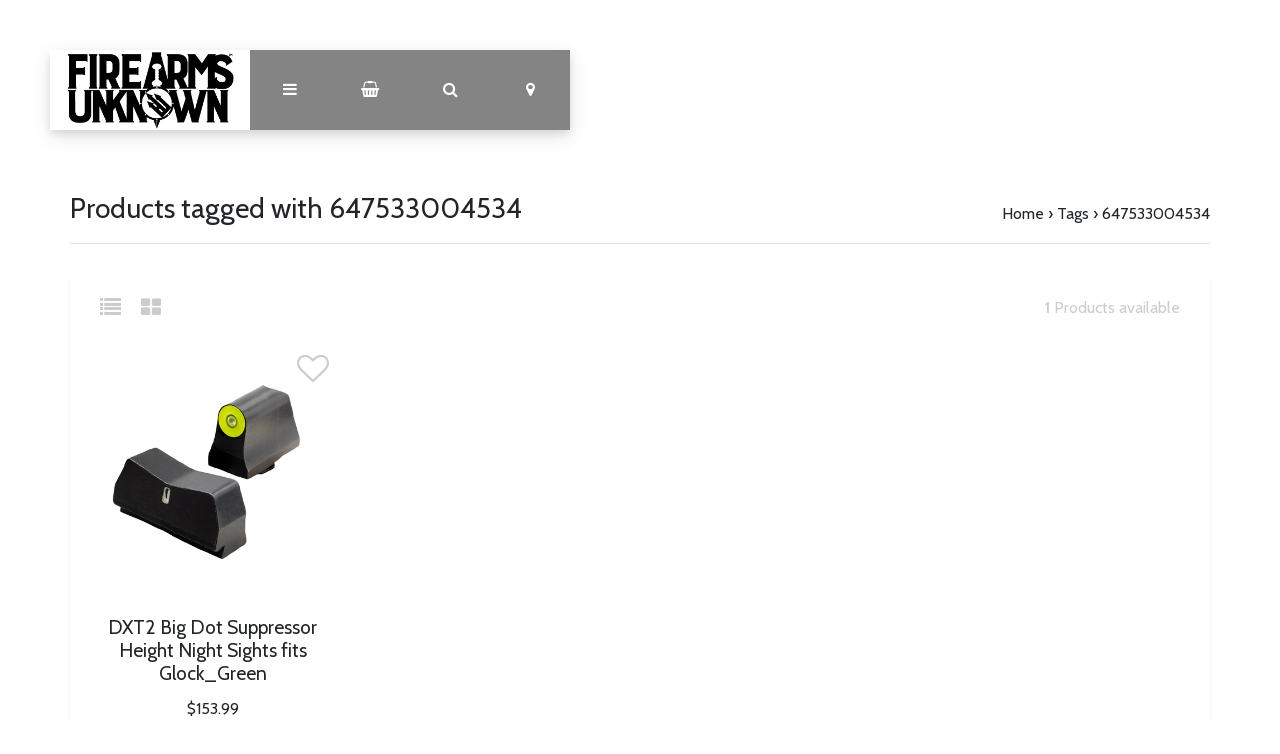

--- FILE ---
content_type: text/html;charset=utf-8
request_url: https://www.firearmsunknown.com/tags/647533004534/
body_size: 7809
content:
<!DOCTYPE html>
<html lang="us">
<head>
  <!-- HEAD -->
  <meta charset="utf-8"/>
<!-- [START] 'blocks/head.rain' -->
<!--

  (c) 2008-2026 Lightspeed Netherlands B.V.
  http://www.lightspeedhq.com
  Generated: 19-01-2026 @ 22:53:26

-->
<link rel="canonical" href="https://www.firearmsunknown.com/tags/647533004534/"/>
<link rel="alternate" href="https://www.firearmsunknown.com/index.rss" type="application/rss+xml" title="New products"/>
<meta name="robots" content="noodp,noydir"/>
<meta property="og:url" content="https://www.firearmsunknown.com/tags/647533004534/?source=facebook"/>
<meta property="og:site_name" content="Firearms Unknown"/>
<meta property="og:title" content="647533004534"/>
<meta property="og:description" content="Firearms Unknown specializes in firearms and firearms parts. We carry full firearms, firearms accessories, non-lethal, tactical gear, cleaning supplies, and mor"/>
<!--[if lt IE 9]>
<script src="https://cdn.shoplightspeed.com/assets/html5shiv.js?2025-02-20"></script>
<![endif]-->
<!-- [END] 'blocks/head.rain' -->
  
    <title>647533004534 - Firearms Unknown</title>
    <meta name="description" content="Firearms Unknown specializes in firearms and firearms parts. We carry full firearms, firearms accessories, non-lethal, tactical gear, cleaning supplies, and mor" />
    <meta name="keywords" content="647533004534" />
    <meta http-equiv="X-UA-Compatible" content="IE=edge">
    <meta name="viewport" content="width=device-width, initial-scale=1.0">
    <meta name="apple-mobile-web-app-capable" content="yes">
    <meta name="apple-mobile-web-app-status-bar-style" content="black">
    <link rel="shortcut icon" href="https://cdn.shoplightspeed.com/shops/620925/themes/12851/v/95316/assets/favicon.ico?20200917122259" type="image/x-icon" />
  
  <!-- CRIVEX SUPPORT -->
  <!-- 1-760-750-2010 | dimitri@firearmsunknown.com-->
  
  <!-- Google Tag Manager -->
    <!-- End Google Tag Manager -->
  
  <!-- FONT INTEGRATION -->
  <link href="//fonts.googleapis.com/css?family=Cabin:400,300,600" rel="stylesheet">
  <link href="//fonts.googleapis.com/css?family=Cabin:400,300,600" rel="stylesheet">
  <link href="//fonts.googleapis.com/css?family=Cabin:400,300,600" rel="stylesheet">
  
  <!-- CSS GUI -->  
  <link rel="stylesheet" href="https://cdn.shoplightspeed.com/assets/gui-2-0.css?2025-02-20" />
  <link rel="stylesheet" href="https://cdn.shoplightspeed.com/assets/gui-responsive-2-0.css?2025-02-20" />
  <link rel="stylesheet" href="https://cdn.shoplightspeed.com/shops/620925/themes/12851/assets/css-gui-mod.css?2025031320433320201201220159" />
  
  <!-- CSS CORE-->
  <link rel="stylesheet" href="https://cdn.shoplightspeed.com/shops/620925/themes/12851/assets/css-reset.css?2025031320433320201201220159" />
  <link rel="stylesheet" href="https://cdn.shoplightspeed.com/shops/620925/themes/12851/assets/css-bootstrap.css?2025031320433320201201220159" />
    <link rel="stylesheet" href="https://cdn.shoplightspeed.com/shops/620925/themes/12851/assets/css-fontawesome.css?2025031320433320201201220159" />
  <link rel="stylesheet" href="https://cdn.shoplightspeed.com/shops/620925/themes/12851/assets/css-animate.css?2025031320433320201201220159" />
    <link rel="stylesheet" href="https://cdn.shoplightspeed.com/shops/620925/themes/12851/assets/style.css?2025031320433320201201220159" />
  <link rel="stylesheet" href="https://cdn.shoplightspeed.com/shops/620925/themes/12851/assets/css-header.css?2025031320433320201201220159" />
  <link rel="stylesheet" href="https://cdn.shoplightspeed.com/shops/620925/themes/12851/assets/css-plugins.css?2025031320433320201201220159" />
  
  <!-- CSS TUTORIAL -->
   
  <!-- CSS SETTINGS -->
  <link rel="stylesheet" property="stylesheet" href="https://cdn.shoplightspeed.com/shops/620925/themes/12851/assets/settings.css?2025031320433320201201220159" />
  <link rel="stylesheet" property="stylesheet" href="https://cdn.shoplightspeed.com/shops/620925/themes/12851/assets/custom.css?2025031320433320201201220159" />
  
  <!-- MODERNIZR -->
  <!--<script src="https://cdn.shoplightspeed.com/shops/620925/themes/12851/assets/js-modernizr.js?2025031320433320201201220159"></script>-->

</head>
  <body class="starter-preset-1">
    
<header id="header" class="header-index ">
    <div class="header-3">
        <div id="myNav" class="overlay">
            <a href="javascript:void(0)" class="closebtn" onclick="closeNav()">×</a>
            <div class="menu-wrapper">
                <div class="container">
                    <div class="row">
                        <div class="col-12 col-sm-3 menu-pages">
                            <div class="row mr0 ml0 menu-menu-title">
                                <h3 class="">Menu</h3>
                            </div>
                            <div class="row mr0 ml0">
                                <ul>
                                    <li><span class="menu-icon"><i class="fa fa-home" aria-hidden="true"></i></span><a href="https://www.firearmsunknown.com/" title="Home">Home</a></li>
                                    <li><span class="menu-icon"><i class="fa fa-file-text" aria-hidden="true"></i></span><a href="https://www.firearmsunknown.com/blogs/firearms-unknown-blog/" title="Blog">Blog</a></li>                                                                        <li><span class="menu-icon"><i class="fa fa-user" aria-hidden="true"></i></span><a href="https://www.firearmsunknown.com/account/" title="Log in">Log in / Register</a></li>
                                                                        <li class="hide-mob"><span class="menu-icon"><i class="fa fa-shopping-basket" aria-hidden="true"></i></span><a href="https://www.firearmsunknown.com/cart/" title="My cart">Cart</a></li>
                                                                        <li><span class="menu-icon"><i class="fa fa-heart" aria-hidden="true"></i></span><a href="https://www.firearmsunknown.com/account/wishlist/" title="Wish List">Wish List</a></li>                                  	                                    <li><span class="menu-icon"><i class="fa fa-tasks" aria-hidden="true"></i></span><a href="https://www.firearmsunknown.com/compare/" title="Compare products">Compare</a></li>                                </ul>
                            </div>
                          	                            <div class="row mr0 ml0 menu-menu-title hide-mob">
                                <h3 class="">More</h3>
                            </div>
                            <div class="row mr0 ml0 hide-mob">
                                <ul>
                                    																		<li><span class="menu-icon"><i class="fa fa-caret-right" aria-hidden="true"></i></span><a href="https://www.firearmsunknown.com/collection" title="All Products" >All Products</a></li>
              																													<li><span class="menu-icon"><i class="fa fa-caret-right" aria-hidden="true"></i></span><a href="https://www.firearmsunknown.com/tags/ca-compliant/" title="California Legal Guns" >California Legal Guns</a></li>
              																													<li><span class="menu-icon"><i class="fa fa-caret-right" aria-hidden="true"></i></span><a href="https://www.firearmsunknown.com/service/job-openings/" title="Join Our Team" >Join Our Team</a></li>
              											                                </ul>
                            </div>
                          	                        </div>
                        <div class="col-12 col-sm-9">
                            <div class="row row-narrow menu-category-title">
                                <h3 class="">Categories</h3>
                            </div>
                            <div class="row pb30">
                                <!-- LEVEL 1 -->
                                                                                                                                                                                                
<div class="col-12 col-sm-12 col-md-4 col-xl-4 category-card">
    <div class="card text-center">
        <a href="https://www.firearmsunknown.com/ammo/">
          <div class="category-title-tag">Ammo</div>
            <figure>
                              	<!-- Responsive imaging -->
								<img src="https://cdn.shoplightspeed.com/shops/620925/files/70146304/450x250x1/image.jpg" 
     						class="card-img-top"
     						srcset="https://cdn.shoplightspeed.com/shops/620925/files/70146304/450x250x1/image.jpg 450w,
             		https://cdn.shoplightspeed.com/shops/620925/files/70146304/600x333x1/image.jpg 600w,
             		https://cdn.shoplightspeed.com/shops/620925/files/70146304/900x500x1/image.jpg 900w"
     						sizes="(max-width:1440px) 440px, 100vw"
     						alt="Ammo">
              	<!-- End Responsive imaging -->
                            </figure>
        </a>
    </div>
</div>                                                                
<div class="col-12 col-sm-12 col-md-4 col-xl-4 category-card">
    <div class="card text-center">
        <a href="https://www.firearmsunknown.com/guns/">
          <div class="category-title-tag">Guns</div>
            <figure>
                              	<!-- Responsive imaging -->
								<img src="https://cdn.shoplightspeed.com/shops/620925/files/70439992/450x250x1/image.jpg" 
     						class="card-img-top"
     						srcset="https://cdn.shoplightspeed.com/shops/620925/files/70439992/450x250x1/image.jpg 450w,
             		https://cdn.shoplightspeed.com/shops/620925/files/70439992/600x333x1/image.jpg 600w,
             		https://cdn.shoplightspeed.com/shops/620925/files/70439992/900x500x1/image.jpg 900w"
     						sizes="(max-width:1440px) 440px, 100vw"
     						alt="Guns">
              	<!-- End Responsive imaging -->
                            </figure>
        </a>
    </div>
</div>                                                                
<div class="col-12 col-sm-12 col-md-4 col-xl-4 category-card">
    <div class="card text-center">
        <a href="https://www.firearmsunknown.com/builds-parts/">
          <div class="category-title-tag">Builds / Parts</div>
            <figure>
                              	<!-- Responsive imaging -->
								<img src="https://cdn.shoplightspeed.com/shops/620925/files/14401623/450x250x1/image.jpg" 
     						class="card-img-top"
     						srcset="https://cdn.shoplightspeed.com/shops/620925/files/14401623/450x250x1/image.jpg 450w,
             		https://cdn.shoplightspeed.com/shops/620925/files/14401623/600x333x1/image.jpg 600w,
             		https://cdn.shoplightspeed.com/shops/620925/files/14401623/900x500x1/image.jpg 900w"
     						sizes="(max-width:1440px) 440px, 100vw"
     						alt="Builds / Parts">
              	<!-- End Responsive imaging -->
                            </figure>
        </a>
    </div>
</div>                                                                
<div class="col-12 col-sm-12 col-md-4 col-xl-4 category-card">
    <div class="card text-center">
        <a href="https://www.firearmsunknown.com/knives/">
          <div class="category-title-tag">Knives</div>
            <figure>
                              	<!-- Responsive imaging -->
								<img src="https://cdn.shoplightspeed.com/shops/620925/files/70401081/450x250x1/image.jpg" 
     						class="card-img-top"
     						srcset="https://cdn.shoplightspeed.com/shops/620925/files/70401081/450x250x1/image.jpg 450w,
             		https://cdn.shoplightspeed.com/shops/620925/files/70401081/600x333x1/image.jpg 600w,
             		https://cdn.shoplightspeed.com/shops/620925/files/70401081/900x500x1/image.jpg 900w"
     						sizes="(max-width:1440px) 440px, 100vw"
     						alt="Knives">
              	<!-- End Responsive imaging -->
                            </figure>
        </a>
    </div>
</div>                                                                
<div class="col-12 col-sm-12 col-md-4 col-xl-4 category-card">
    <div class="card text-center">
        <a href="https://www.firearmsunknown.com/accessories/">
          <div class="category-title-tag">Accessories</div>
            <figure>
                              	<!-- Responsive imaging -->
								<img src="https://cdn.shoplightspeed.com/shops/620925/files/14406294/450x250x1/image.jpg" 
     						class="card-img-top"
     						srcset="https://cdn.shoplightspeed.com/shops/620925/files/14406294/450x250x1/image.jpg 450w,
             		https://cdn.shoplightspeed.com/shops/620925/files/14406294/600x333x1/image.jpg 600w,
             		https://cdn.shoplightspeed.com/shops/620925/files/14406294/900x500x1/image.jpg 900w"
     						sizes="(max-width:1440px) 440px, 100vw"
     						alt="Accessories">
              	<!-- End Responsive imaging -->
                            </figure>
        </a>
    </div>
</div>                                                                
<div class="col-12 col-sm-12 col-md-4 col-xl-4 category-card">
    <div class="card text-center">
        <a href="https://www.firearmsunknown.com/optics/">
          <div class="category-title-tag">Optics</div>
            <figure>
                              	<!-- Responsive imaging -->
								<img src="https://cdn.shoplightspeed.com/shops/620925/files/70185874/450x250x1/image.jpg" 
     						class="card-img-top"
     						srcset="https://cdn.shoplightspeed.com/shops/620925/files/70185874/450x250x1/image.jpg 450w,
             		https://cdn.shoplightspeed.com/shops/620925/files/70185874/600x333x1/image.jpg 600w,
             		https://cdn.shoplightspeed.com/shops/620925/files/70185874/900x500x1/image.jpg 900w"
     						sizes="(max-width:1440px) 440px, 100vw"
     						alt="Optics">
              	<!-- End Responsive imaging -->
                            </figure>
        </a>
    </div>
</div>                                                                
<div class="col-12 col-sm-12 col-md-4 col-xl-4 category-card">
    <div class="card text-center">
        <a href="https://www.firearmsunknown.com/swag/">
          <div class="category-title-tag">Swag</div>
            <figure>
                              	<!-- Responsive imaging -->
								<img src="https://cdn.shoplightspeed.com/shops/620925/files/14406414/450x250x1/image.jpg" 
     						class="card-img-top"
     						srcset="https://cdn.shoplightspeed.com/shops/620925/files/14406414/450x250x1/image.jpg 450w,
             		https://cdn.shoplightspeed.com/shops/620925/files/14406414/600x333x1/image.jpg 600w,
             		https://cdn.shoplightspeed.com/shops/620925/files/14406414/900x500x1/image.jpg 900w"
     						sizes="(max-width:1440px) 440px, 100vw"
     						alt="Swag">
              	<!-- End Responsive imaging -->
                            </figure>
        </a>
    </div>
</div>                                                                
<div class="col-12 col-sm-12 col-md-4 col-xl-4 category-card">
    <div class="card text-center">
        <a href="https://www.firearmsunknown.com/other/">
          <div class="category-title-tag">Other</div>
            <figure>
                              	<!-- Responsive imaging -->
								<img src="https://cdn.shoplightspeed.com/shops/620925/files/16809019/450x250x1/image.jpg" 
     						class="card-img-top"
     						srcset="https://cdn.shoplightspeed.com/shops/620925/files/16809019/450x250x1/image.jpg 450w,
             		https://cdn.shoplightspeed.com/shops/620925/files/16809019/600x333x1/image.jpg 600w,
             		https://cdn.shoplightspeed.com/shops/620925/files/16809019/900x500x1/image.jpg 900w"
     						sizes="(max-width:1440px) 440px, 100vw"
     						alt="Other">
              	<!-- End Responsive imaging -->
                            </figure>
        </a>
    </div>
</div>                                                                
<div class="col-12 col-sm-12 col-md-4 col-xl-4 category-card">
    <div class="card text-center">
        <a href="https://www.firearmsunknown.com/books/">
          <div class="category-title-tag">Books</div>
            <figure>
                              	<!-- Responsive imaging -->
								<img src="https://cdn.shoplightspeed.com/shops/620925/files/35918343/450x250x1/image.jpg" 
     						class="card-img-top"
     						srcset="https://cdn.shoplightspeed.com/shops/620925/files/35918343/450x250x1/image.jpg 450w,
             		https://cdn.shoplightspeed.com/shops/620925/files/35918343/600x333x1/image.jpg 600w,
             		https://cdn.shoplightspeed.com/shops/620925/files/35918343/900x500x1/image.jpg 900w"
     						sizes="(max-width:1440px) 440px, 100vw"
     						alt="Books">
              	<!-- End Responsive imaging -->
                            </figure>
        </a>
    </div>
</div>                                                                
<div class="col-12 col-sm-12 col-md-4 col-xl-4 category-card">
    <div class="card text-center">
        <a href="https://www.firearmsunknown.com/firearms-unknown-brand-rifles/">
          <div class="category-title-tag">Firearms Unknown Brand Rifles</div>
            <figure>
                              	<!-- Responsive imaging -->
								<img src="https://cdn.shoplightspeed.com/shops/620925/files/70206914/450x250x1/image.jpg" 
     						class="card-img-top"
     						srcset="https://cdn.shoplightspeed.com/shops/620925/files/70206914/450x250x1/image.jpg 450w,
             		https://cdn.shoplightspeed.com/shops/620925/files/70206914/600x333x1/image.jpg 600w,
             		https://cdn.shoplightspeed.com/shops/620925/files/70206914/900x500x1/image.jpg 900w"
     						sizes="(max-width:1440px) 440px, 100vw"
     						alt="Firearms Unknown Brand Rifles">
              	<!-- End Responsive imaging -->
                            </figure>
        </a>
    </div>
</div>                                                                
<div class="col-12 col-sm-12 col-md-4 col-xl-4 category-card">
    <div class="card text-center">
        <a href="https://www.firearmsunknown.com/services-offered/">
          <div class="category-title-tag">Services Offered </div>
            <figure>
                              	<!-- Responsive imaging -->
								<img src="https://cdn.shoplightspeed.com/shops/620925/files/51343328/450x250x1/image.jpg" 
     						class="card-img-top"
     						srcset="https://cdn.shoplightspeed.com/shops/620925/files/51343328/450x250x1/image.jpg 450w,
             		https://cdn.shoplightspeed.com/shops/620925/files/51343328/600x333x1/image.jpg 600w,
             		https://cdn.shoplightspeed.com/shops/620925/files/51343328/900x500x1/image.jpg 900w"
     						sizes="(max-width:1440px) 440px, 100vw"
     						alt="Services Offered ">
              	<!-- End Responsive imaging -->
                            </figure>
        </a>
    </div>
</div>                                                                
<div class="col-12 col-sm-12 col-md-4 col-xl-4 category-card">
    <div class="card text-center">
        <a href="https://www.firearmsunknown.com/targets/">
          <div class="category-title-tag">Targets</div>
            <figure>
                              	<!-- Responsive imaging -->
								<img src="https://cdn.shoplightspeed.com/shops/620925/files/70190750/450x250x1/image.jpg" 
     						class="card-img-top"
     						srcset="https://cdn.shoplightspeed.com/shops/620925/files/70190750/450x250x1/image.jpg 450w,
             		https://cdn.shoplightspeed.com/shops/620925/files/70190750/600x333x1/image.jpg 600w,
             		https://cdn.shoplightspeed.com/shops/620925/files/70190750/900x500x1/image.jpg 900w"
     						sizes="(max-width:1440px) 440px, 100vw"
     						alt="Targets">
              	<!-- End Responsive imaging -->
                            </figure>
        </a>
    </div>
</div>                                                                
<div class="col-12 col-sm-12 col-md-4 col-xl-4 category-card">
    <div class="card text-center">
        <a href="https://www.firearmsunknown.com/custom-shop/">
          <div class="category-title-tag">Custom Shop</div>
            <figure>
                              	<!-- Responsive imaging -->
								<img src="https://cdn.shoplightspeed.com/shops/620925/files/70191819/450x250x1/image.jpg" 
     						class="card-img-top"
     						srcset="https://cdn.shoplightspeed.com/shops/620925/files/70191819/450x250x1/image.jpg 450w,
             		https://cdn.shoplightspeed.com/shops/620925/files/70191819/600x333x1/image.jpg 600w,
             		https://cdn.shoplightspeed.com/shops/620925/files/70191819/900x500x1/image.jpg 900w"
     						sizes="(max-width:1440px) 440px, 100vw"
     						alt="Custom Shop">
              	<!-- End Responsive imaging -->
                            </figure>
        </a>
    </div>
</div>                                                                
<div class="col-12 col-sm-12 col-md-4 col-xl-4 category-card">
    <div class="card text-center">
        <a href="https://www.firearmsunknown.com/killer-deals/">
          <div class="category-title-tag">Killer Deals</div>
            <figure>
                              	<!-- Responsive imaging -->
								<img src="https://cdn.shoplightspeed.com/shops/620925/files/72018322/450x250x1/image.jpg" 
     						class="card-img-top"
     						srcset="https://cdn.shoplightspeed.com/shops/620925/files/72018322/450x250x1/image.jpg 450w,
             		https://cdn.shoplightspeed.com/shops/620925/files/72018322/600x333x1/image.jpg 600w,
             		https://cdn.shoplightspeed.com/shops/620925/files/72018322/900x500x1/image.jpg 900w"
     						sizes="(max-width:1440px) 440px, 100vw"
     						alt="Killer Deals">
              	<!-- End Responsive imaging -->
                            </figure>
        </a>
    </div>
</div>                                                                
<div class="col-12 col-sm-12 col-md-4 col-xl-4 category-card">
    <div class="card text-center">
        <a href="https://www.firearmsunknown.com/suppressors-silencers/">
          <div class="category-title-tag">Suppressors/Silencers</div>
            <figure>
                              	<!-- Responsive imaging -->
								<img src="https://cdn.shoplightspeed.com/shops/620925/files/62672602/450x250x1/image.jpg" 
     						class="card-img-top"
     						srcset="https://cdn.shoplightspeed.com/shops/620925/files/62672602/450x250x1/image.jpg 450w,
             		https://cdn.shoplightspeed.com/shops/620925/files/62672602/600x333x1/image.jpg 600w,
             		https://cdn.shoplightspeed.com/shops/620925/files/62672602/900x500x1/image.jpg 900w"
     						sizes="(max-width:1440px) 440px, 100vw"
     						alt="Suppressors/Silencers">
              	<!-- End Responsive imaging -->
                            </figure>
        </a>
    </div>
</div>                                                                <!-- END LEVEL 1 -->
                                <!-- LEVEL 2 -->
                                                                <!-- END LEVEL 3 -->
                            </div>
                        </div>
                      <!-- Mobile shop links -->
                                            <div class="col-12 menu-pages hide-pc hide-tab">
                            <div class="row mr0 ml0 menu-menu-title">
                                <h3 class="">More</h3>
                            </div>
                            <div class="row mr0 ml0">
                                <ul>
                                    																		<li><span class="menu-icon"><i class="fa fa-caret-right" aria-hidden="true"></i></span><a href="https://www.firearmsunknown.com/collection" title="All Products" >All Products</a></li>
              																													<li><span class="menu-icon"><i class="fa fa-caret-right" aria-hidden="true"></i></span><a href="https://www.firearmsunknown.com/tags/ca-compliant/" title="California Legal Guns" >California Legal Guns</a></li>
              																													<li><span class="menu-icon"><i class="fa fa-caret-right" aria-hidden="true"></i></span><a href="https://www.firearmsunknown.com/service/job-openings/" title="Join Our Team" >Join Our Team</a></li>
              											                                </ul>
                            </div>
                      </div>
                                          </div>
                </div>
            </div>
        </div>
        <div class="headerbar">
            <!--<div class="container">-->
            <div class="container-fluid">
                <div class="row">

                    <div class="col-12 pl0 pr0">
                        <div class="header-wrapper">
                            <!-- Logo -->
                                                        <div class="header-logo hide-mob">
                                <div class="header-logo-image">
                                    <a href="https://www.firearmsunknown.com/" title="Firearms Unknown">
                                        <img src="https://cdn.shoplightspeed.com/shops/620925/themes/12851/v/95762/assets/img-logo.png?20200922225011" alt="Firearms Unknown" class="img-logo">
                                    </a>
                                </div>
                            </div>
                                                        <!-- Navigation -->
                            <div class="header-navigation">
                                <button class="btn-navigation" onclick="openNav()">
                                    <i class="fa fa-bars"></i>
                                </button>
                            </div>
                            <!-- Cart -->
                            <div class="header-cart">
                                <button class="btn-cart" type="button" id="dropdownCart" data-toggle="dropdown" aria-haspopup="true" aria-expanded="false">
                                                                        <i class="fa fa-shopping-basket"></i>
                                                                    </button>
                                <div class="dropdown-menu dropdown-menu-right" aria-labelledby="dropdownCart">
                                                                        <div class="cart-wrapper">
                                        <div class="cart-items-total">
                                            Your cart is empty
                                        </div>
                                    </div>
                                                                    </div>
                            </div>
                            <!-- Search -->
                            <div class="header-search">
                                <button class="btn-search" type="button" id="dropdownSearch" data-toggle="dropdown" aria-haspopup="true" aria-expanded="false">
                                    <i class="fa fa-search"></i>
                                </button>
                                <div class="dropdown-menu dropdown-menu-right" aria-labelledby="dropdownSearch">
                                    <form class="navbar-form" role="search" action="/search" method="get" id="form_search">
                                        <div class="input-group">
                                            <input type="text" class="form-control form-control-mobile" autocomplete="off" placeholder="Search for product, category or brand..." name="q" id="srch-3">
                                            <div class="input-group-btn">
                                                <button class="btn btn-dropdown-search" type="submit" title="Zoeken" onclick="$('#form_search').submit();">
                                                    <i class="fa fa-search"></i>
                                                </button>
                                            </div>
                                        </div>
                                    </form>
                                </div>
                            </div>
                            <!-- Store location -->
                                                        <div class="header-storeloc">
                                <button class="btn-storeloc" type="button" id="dropdownStoreloc" data-toggle="dropdown" aria-haspopup="true" aria-expanded="false">
                                    <i class="fa fa-map-marker"></i>
                                </button>
                                <div class="dropdown-menu dropdown-menu-right" aria-labelledby="dropdownStoreloc">
                                    <div class="store-locator-wrapper">
                                                                                                                    <div class="row store-locator-row">
                                            <div class="d-none d-sm-block col-12 col-md-6 store-locator-image pr0">
                                                <img src="https://cdn.shoplightspeed.com/shops/620925/themes/12851/v/95848/assets/img-store-1.jpg?20201005193034" alt="Firearms Unknown">
                                            </div>
                                            <div class="col-12 col-md-6 store-locator-text pl0">
                                                <ul>
                                                    <li class="store-loc-1-name"><strong>Firearms Unknown National City</strong></li>
                                                    <li class="store-loc-1-address"><strong>Address:</strong> 416 National City Blvd, Unit B, National City, Ca 91950</li>
                                                    <li class="store-loc-1-tel"><strong>Telephone:</strong> 619-507-3174</li>
                                                    <li class="store-loc-1-opening"><strong>Opening hours:</strong> 11AM - 7PM Every Day</li>
                                                </ul>
                                            </div>
                                        </div>
                                      	                                      	                                        <div class="row store-locator-row">
                                            <div class="d-none d-sm-block col-12 col-md-6 store-locator-image pr0">
                                              	<img src="https://cdn.shoplightspeed.com/shops/620925/themes/12851/v/95848/assets/img-store-2.jpg?20201005193034" alt="Firearms Unknown">
                                            </div>
                                            <div class="col-12 col-md-6 store-locator-text pl0">
                                                <ul>
                                                    <li class="store-loc-2-name"><strong>Firearms Unknown Oceanside</strong></li>
                                                    <li class="store-loc-2-address"><strong>Address:</strong> 1906 Oceanside Blvd, Unit K, Oceanside, CA 92054</li>
                                                    <li class="store-loc-2-tel"><strong>Telephone:</strong> 760-730-5599</li>
                                                    <li class="store-loc-2-opening"><strong>Opening hours:</strong> 11AM - 7PM Every Day</li>
                                                </ul>
                                            </div>
                                        </div>
                                      	                                                                                                                   <div class="row store-locator-row">
                                            <div class="d-none d-sm-block col-12 col-md-6 store-locator-image pr0">
                                                <img src="https://cdn.shoplightspeed.com/shops/620925/themes/12851/assets/img-store-4.jpg?2025031320433320201201220159" alt="Firearms Unknown">
                                            </div>
                                            <div class="col-12 col-md-6 store-locator-text pl0">
                                                <ul>
                                                    <li class="store-loc-4-name"><strong>Laguna Hills</strong></li>
                                                    <li class="store-loc-4-address"><strong>Address:</strong> 23016 Lake Forest Drive STE E, Laguna Hills, CA 92653</li>
                                                    <li class="store-loc-4-tel"><strong>Telephone:</strong> (949) 601-3227</li>
                                                    <li class="store-loc-4-opening"><strong>Opening hours:</strong> 11AM-7PM</li>
                                                </ul>
                                            </div>
                                        </div>
                                      	                                                                              <div class="row store-locator-row">
                                            <div class="d-none d-sm-block col-12 col-md-6 store-locator-image pr0">
                                                <img src="https://cdn.shoplightspeed.com/shops/620925/themes/12851/v/329777/assets/img-store-5.jpg?20240327195755" alt="Firearms Unknown">
                                            </div>
                                            <div class="col-12 col-md-6 store-locator-text pl0">
                                                <ul>
                                                    <li class="store-loc-5-name"><strong>Yuma Retail</strong></li>
                                                    <li class="store-loc-5-address"><strong>Address:</strong>  801 W. 32nd St. Yuma, AZ 85364</li>
                                                    <li class="store-loc-5-tel"><strong>Telephone:</strong> Call/Text: (928) 955-FUFU (3838) </li>
                                                    <li class="store-loc-5-opening"><strong>Opening hours:</strong> 11AM - 7 PM</li>
                                                </ul>
                                            </div>
                                        </div>
                                      	                                                                                                                                                      </div>
                                </div>
                            </div>
                                                      	<!-- Logo Mob -->
                          	<div class="header-logo hide-tab hide-pc header-logo-locator">
                                <div class="header-logo-image">
                                    <a href="https://www.firearmsunknown.com/" title="Firearms Unknown">
                                        <img src="https://cdn.shoplightspeed.com/shops/620925/themes/12851/v/95762/assets/img-logo.png?20200922225011" alt="Firearms Unknown" class="img-logo">
                                    </a>
                                </div>
                            </div>
                            <!-- Currency-->
                                                        <!-- Language -->
                                                        <!-- Nav Reviews -->
                          	<!--
                            <div class="nav-reviews-wrapper">
                                <a href="#">
                                    <div class="nav-reviews">
                                        Google Review
                                        <i class="fa fa-star pl10" aria-hidden="true"></i>
                                        <i class="fa fa-star" aria-hidden="true"></i>
                                        <i class="fa fa-star" aria-hidden="true"></i>
                                        <i class="fa fa-star" aria-hidden="true"></i>
                                        <i class="fa fa-star" aria-hidden="true"></i>
                                    </div>
                                </a>
                            </div>
														-->
                        </div>
                    </div>
                </div>
            </div>
        </div>
    </div>
</header>      <div id="collection-product" class="product-element bg-alt ">
      <div class="container pt240 pb30">
        <div class="row textpage-title">
            <div class="col-12 col-md-6 pl0 pr0">
                <h3 class="">Products tagged with 647533004534</h3>
            </div>
            <div class="col-12 col-md-6 pl0 pr0 alignright">
                <ol class="collection-breadcrumb">
										<li><a href="https://www.firearmsunknown.com/" title="Home">Home</a></li>
                                        <li>› <a href="https://www.firearmsunknown.com/tags/">Tags</a></li>
                                        <li>› <a href="https://www.firearmsunknown.com/tags/647533004534/">647533004534</a></li>
                                    </ol>
            </div>
        </div>
    </div>
  
  <!-- Category Text -->
  
    <div class="container bg-white bs4">
      	        <div class="row row-collection-information">
          <div class="col-6 hide-mob">
            <div class="collection-view">
              <a href="https://www.firearmsunknown.com/tags/647533004534/?mode=list" title="List"><i class="fa fa-list fa-lg mr15"></i></a>
              <a href="https://www.firearmsunknown.com/tags/647533004534/" title="Grid"><i class="fa fa-th-large fa-lg"></i></a>
            </div>
            </div>
          <div class="col-3 offset-3 hide-mob">
            <div class="collection-count alignright">
            <strong>1</strong> Products available
            </div>
          </div>
      	</div>
				        <div class="row element-content justify-content-center">
          	          	<div class="col-12">
					    	<div class="row row-products row-table">
                                
<div class="col-6 col-lg-3 product-card">
    <div class="card text-center flex-center-product">
                <div class="wishlist-tag"><span><a href="https://www.firearmsunknown.com/account/wishlistAdd/61984187/?variant_id=103385446" title="Add to wishlist"><i class="fa fa-heart-o fa-2x"></i></a></span></div>        <a href="https://www.firearmsunknown.com/dxt2-big-dot-suppressor-height-night-sigh-61984187.html">
          	            <figure>
                                                <img class="card-img-top" src="https://cdn.shoplightspeed.com/shops/620925/files/61929677/450x450x2/xs-sights-dxt2-big-dot-suppressor-height-night-sig.jpg" alt="">
                                            </figure>
        </a>
        <a href="https://www.firearmsunknown.com/dxt2-big-dot-suppressor-height-night-sigh-61984187.html">
        <div class="card-block">
            <h4 class="card-title">
                            DXT2 Big Dot Suppressor Height Night Sights fits Glock_Green
                        	</h4>
            <div class="card-text">
                            $153.99
                        	</div>
          	                      	          	            <a href="https://www.firearmsunknown.com/cart/add/103385446/"><div class="buy-button">Add to cart</div></a>
                      	<a href="https://www.firearmsunknown.com/dxt2-big-dot-suppressor-height-night-sigh-61984187.html"><div class="view-button">More info</div></a>
          	        </div>
        </a>
    </div>
</div>                          			</div>
            </div>
        </div>
      	      
      	      
        <!-- Pagination -->
            </div>
</div>

<!-- Category Text -->
  
	<!-- START FOOTER -->
  <footer id="footer" class="footer-1">
    

<div class="footer-usp pt30 bg-alt">
    <div class="container aligncenter bt1 bb1 pt30 pb30">
        <div class="row text-muted">
            <div class="col-12 col-md-6 col-lg-3">
                <div class="usp-item"><span class="mr15"><i class="fa fa-truck fa-lg"></i></span>Super Fast Flat Rate Shipping </div>
            </div>
            <div class="col-12 col-md-6 col-lg-3">
                <div class="usp-item"><span class="mr15"><i class="fa fa-home fa-lg"></i></span>Actual Stores You Can Visit</div>
            </div>
            <div class="col-12 col-md-6 col-lg-3">
                <div class="usp-item"><span class="mr15"><i class="fa fa-smile-o fa-lg"></i></span>Fully Live & Integrated Inventory </div>
            </div>
            <div class="col-12 col-md-6 col-lg-3">
                <div class="usp-item"><span class="mr15"><i class="fa fa-bitcoin fa-lg"></i></span>Bitcoin and AltCoin Payments Accepted</div>
            </div>
        </div>
    </div>
</div>
<div class="footer-content bg-alt pt60 pb30">
    <div class="container">

        <div class="row row-wide">
            <div class="col-12 col-lg-5">
                                <div class="newsletter-wrapper text-center mb30">
                    <div class="newsletter-inner">
                        <div class="newsletter-header">
                            <h6 class="co-white">Subscribe to our newsletter</h6>
                        </div>
                        <div class="newsletter-form">
                            <form id="formNewsletter" class="input-group" action="https://www.firearmsunknown.com/account/newsletter/" method="post">
                                <input type="hidden" name="key" value="7c583b00c684904c339d7d0155eb3961">
                                <input type="text" name="email" id="formNewsletterEmail" value="" placeholder="E-mail" class="form-control">
                                <span class="input-group-btn">
                                    <a href="#" class="subscribe" onclick="$('#formNewsletter').submit(); return false;" title="Subscribe">Subscribe</a>
                                </span>
                            </form>
                        </div>
                        <!--
                        <div class="newsletter-footer">
                            * we won't send your mail for 3rd parties
                        </div>
                            -->
                    </div>
                </div>
                            </div>
            <div class="col-lg-1">
            </div>
            <div class="col-12 col-sm-6 col-lg-3">
                <h5>Information</h5>
                <ul class="footer-column">
                                                            <li><a href="https://www.firearmsunknown.com/service/about/"  title="About Us &amp; FFL Information"><i class="fa pr10 fa-angle-right"></i>About Us &amp; FFL Information</a></li>
                                                                                                                                                                <li><a href="https://www.firearmsunknown.com/service/disclaimer/"  title="Disclaimers &amp; Warranty"><i class="fa pr10 fa-angle-right"></i>Disclaimers &amp; Warranty</a></li>
                                                                                <li><a href="https://www.firearmsunknown.com/service/privacy-policy/"  title="Privacy Policy"><i class="fa pr10 fa-angle-right"></i>Privacy Policy</a></li>
                                                                                                                                                                                                        <li><a href="https://www.firearmsunknown.com/sitemap/"  title="Sitemap"><i class="fa pr10 fa-angle-right"></i>Sitemap</a></li>
                                                                                                                                                                                                    </ul>
            </div>
            <div class="col-12 col-sm-6 col-lg-3">
                <h5>Customer service</h5>
                <ul class="footer-column">
                                                                                                                                            <li><a href="https://www.firearmsunknown.com/service/general-terms-conditions/"  title="General Terms &amp; Conditions"><i class="fa pr10 fa-angle-right"></i>General Terms &amp; Conditions</a></li>
                                                                                                                                                                <li><a href="https://www.firearmsunknown.com/service/payment-methods/"  title="Payment Methods"><i class="fa pr10 fa-angle-right"></i>Payment Methods</a></li>
                                                                                <li><a href="https://www.firearmsunknown.com/service/shipping-returns/"  title="Contact Information"><i class="fa pr10 fa-angle-right"></i>Contact Information</a></li>
                                                                                <li><a href="https://www.firearmsunknown.com/service/"  title="Customer Support"><i class="fa pr10 fa-angle-right"></i>Customer Support</a></li>
                                                                                                                                                                                                                        </ul>
            </div>
        </div>

    </div>
</div>

<div class="footer-bar bg-alt pt30 pb30">
    <div class="container bt1 bb1">
        <div class="row">
            <div class="col-12 col-lg-6">
                								                <div class="paymentMethods">
                                                            <a href="https://www.firearmsunknown.com/service/payment-methods/" class="paymentMethods-link mastercard" title="MasterCard" target="_top">MasterCard</a>
                                                                                <a href="https://www.firearmsunknown.com/service/payment-methods/" class="paymentMethods-link visa" title="Visa" target="_top">Visa</a>
                                                                                <a href="https://www.firearmsunknown.com/service/payment-methods/" class="paymentMethods-link amex" title="American Express" target="_top">American Express</a>
                                                                                                </div>
              	                            </div>
            <div class="col-12 col-lg-6">
                                <div class="social-networks">
                    <a href="https://www.facebook.com/firearmsunknown/" target="_blank">
                        <i class="fa fa-lg pr15 fa-facebook"></i>
                    </a>                    <a href="https://twitter.com/firearmsunknown" target="_blank">
                        <i class="fa fa-lg pr15 fa-twitter"></i>
                    </a>                                                            <a href="https://www.youtube.com/firearmsunknown" target="_blank">
                        <i class="fa fa-lg pr15 fa-youtube"></i>
                    </a>                                        <a href="https://www.instagram.com/firearms.unknown" target="_blank" title="Instagram Firearms Unknown">
                        <i class="fa fa-lg pr15 fa-instagram"></i>
                    </a>                                    </div>
                            </div>
        </div>
    </div>
</div>      	<div class="footer-copyright bg-alt  pt30 pb30">
            <div class="container aligncenter">
                <div class="row">
                    <div class="col-12">
                        <p class="text-muted copyright-text"><span class="copyright-crivex">The Starter Theme by <a class="link-crivex" href="https://www.crivex.com" title="Crivex">Crivex</a></span> <a class="link-lightspeed" href="http://www.lightspeedhq.com" title="Lightspeed"  target="_blank" >for Lightspeed</a></p>
                    </div>
                </div>
            </div>
        </div>
	</footer>
	<!-- END FOOTER -->
     
  <!-- CORE SCRIPTS -->
  <script src="https://cdn.shoplightspeed.com/shops/620925/themes/12851/assets/js-jquery.js?2025031320433320201201220159"></script>
  <script src="https://cdn.shoplightspeed.com/shops/620925/themes/12851/assets/js-jquery-ui.js?2025031320433320201201220159"></script>
  <script src="https://cdn.shoplightspeed.com/shops/620925/themes/12851/assets/js-popper.js?2025031320433320201201220159"></script>
  <script src="https://cdn.shoplightspeed.com/shops/620925/themes/12851/assets/js-bootstrap.js?2025031320433320201201220159"></script>
      
  <!-- GUI SCRIPTS -->
      
  <!-- INLINE SCRIPTS -->
  
<!-- 1. Fullscreen Navigation Script -->
<!-- 2. Swiper Slider Script -->
<!-- 4. Product quantity Script -->
     
    <!-- 1. Fullscreen Navigation Script -->
    <script>
        function openNav() {
            document.getElementById("myNav").style.display = "block";
          	$('body').addClass('no-scroll');
        }
        function closeNav() {
            document.getElementById("myNav").style.display = "none";
          	$('body').removeClass('no-scroll');
        }
    </script>
    <!--END Fullscreen Navigation Script -->

    <!-- 1. Make background fixed when popup appears -->
    <script>
        if ( $('#popup-addproduct').length ) {
        $('body').addClass('no-scroll');
        }
    </script>
    <!--END Make background fixed when popup appears -->

<!-- Don't close the Storelocator field in the header when clicked -->
<script>
$(document).on('click', '.header-storeloc .dropdown-menu', function (e) {
  e.stopPropagation();
});
  </script>
<!-- END Don't close the Storelocator field in the header when clicked -->

<!-- 1. Navigation Shrink Script -->
<script>
  $(window).scroll(function() {
    if ($(document).scrollTop() > 1) {
      $('.header-index').addClass('shrink');
    } else {
      $('.header-index').removeClass('shrink');
    }
  });
</script>
<!-- END Navigation Shrink Script -->

<!-- 1. Tutorial Shrink Script -->
<script>
  $(window).scroll(function() {
    if ($(document).scrollTop() > 1) {
      $('.tut-home-container').addClass('tut-shrink');
    } else {
      $('.tut-home-container').removeClass('tut-shrink');
    }
  });
</script>
<!-- END Navigation Shrink Script -->

    <!-- 2. Swiper Slider Script -->
    <!--END Swiper Slider Script -->

<!-- 4. Product quantity Script -->
<!-- 4. End Product quantity Script -->


<!-- 5. Collection Filter Script -->
<!--<script src="https://cdn.shoplightspeed.com/assets/jquery-ui-1-10-1.js?2025-02-20"></script>-->
<script>
  $(function(){
    $('#filter_form input, #filter_form select').change(function(){
      $(this).closest('form').submit();
    });
    $("#collection-filter-price").slider({
      range: true,
      min: 0,
      max: 200,
      values: [0, 200],
      step: 1,
      slide: function( event, ui){
    $('.sidebar-filter-range .min span').html(ui.values[0]);
    $('.sidebar-filter-range .max span').html(ui.values[1]);
    $('#filter_form_min').val(ui.values[0]);
    $('#filter_form_max').val(ui.values[1]);
  },
    stop: function(event, ui){
    $('#filter_form').submit();
  }
    });
  });
</script>
<!-- 5. End Collection Filter Script -->

<!-- 3. Productpage Crivex Productslider Script -->
<script>
  $(document).ready(function(){
    $('.cr-product-slider .cr-thumb-row a').mousedown(function(){
      $('.cr-product-slider .cr-product-images a').hide();
      $('.cr-product-slider .cr-product-images a[data-image-id="' + $(this).attr('data-image-id') + '"]').css('display','block');
      $('.cr-product-slider .cr-thumb-row a').removeClass('active');
      $('.cr-product-slider .tcr-thumb-row a[data-image-id="' + $(this).attr('data-image-id') + '"]').addClass('active');
    });
  });
</script>  
<!-- 3. End Fancybox Script -->    <!-- END ALL SCRIPTS -->
    
  <!-- END ACTIVE JS -->
  <!-- [START] 'blocks/body.rain' -->
<script>
(function () {
  var s = document.createElement('script');
  s.type = 'text/javascript';
  s.async = true;
  s.src = 'https://www.firearmsunknown.com/services/stats/pageview.js';
  ( document.getElementsByTagName('head')[0] || document.getElementsByTagName('body')[0] ).appendChild(s);
})();
</script>
  <script>
        function lsretailcompiler_FinishedStockLocations(json){
                if(json.result == 1){
                      $("#stock-locations").insertAfter(".product-row-availability");
                      //$("#stock-locations").prepend('<span>Stock by Location</span>');
                      $("#stock-locations table").prepend('<tr><th>Location</th><th>Availability</th></tr>');
                }
        }
        $(document).ready(function(){
                if($(".product-row-brand").length > 0){
                      $(".product-row-brand").each(function(){
                          var label = $(".brand-label", this).text();
                          if(label == "SKU:"){
                              lsretailcompiler_GetStockLocations($(".brand-textarea", this).text());
                              return true;
                          }
                      });
                }
        });
</script>
<script>
(function () {
  var s = document.createElement('script');
  s.type = 'text/javascript';
  s.async = true;
  s.src = 'https://chimpstatic.com/mcjs-connected/js/users/b654979911915d84f89eb7de7/267ad01feefefa1ae452f7d27.js';
  ( document.getElementsByTagName('head')[0] || document.getElementsByTagName('body')[0] ).appendChild(s);
})();
</script>
<!-- [END] 'blocks/body.rain' -->
  
<script>(function(){function c(){var b=a.contentDocument||a.contentWindow.document;if(b){var d=b.createElement('script');d.innerHTML="window.__CF$cv$params={r:'9c09e880ccfa11f8',t:'MTc2ODg2MzIwNi4wMDAwMDA='};var a=document.createElement('script');a.nonce='';a.src='/cdn-cgi/challenge-platform/scripts/jsd/main.js';document.getElementsByTagName('head')[0].appendChild(a);";b.getElementsByTagName('head')[0].appendChild(d)}}if(document.body){var a=document.createElement('iframe');a.height=1;a.width=1;a.style.position='absolute';a.style.top=0;a.style.left=0;a.style.border='none';a.style.visibility='hidden';document.body.appendChild(a);if('loading'!==document.readyState)c();else if(window.addEventListener)document.addEventListener('DOMContentLoaded',c);else{var e=document.onreadystatechange||function(){};document.onreadystatechange=function(b){e(b);'loading'!==document.readyState&&(document.onreadystatechange=e,c())}}}})();</script><script defer src="https://static.cloudflareinsights.com/beacon.min.js/vcd15cbe7772f49c399c6a5babf22c1241717689176015" integrity="sha512-ZpsOmlRQV6y907TI0dKBHq9Md29nnaEIPlkf84rnaERnq6zvWvPUqr2ft8M1aS28oN72PdrCzSjY4U6VaAw1EQ==" data-cf-beacon='{"rayId":"9c09e880ccfa11f8","version":"2025.9.1","serverTiming":{"name":{"cfExtPri":true,"cfEdge":true,"cfOrigin":true,"cfL4":true,"cfSpeedBrain":true,"cfCacheStatus":true}},"token":"8247b6569c994ee1a1084456a4403cc9","b":1}' crossorigin="anonymous"></script>
</body>
</html>

--- FILE ---
content_type: text/javascript;charset=utf-8
request_url: https://www.firearmsunknown.com/services/stats/pageview.js
body_size: -412
content:
// SEOshop 19-01-2026 22:53:28